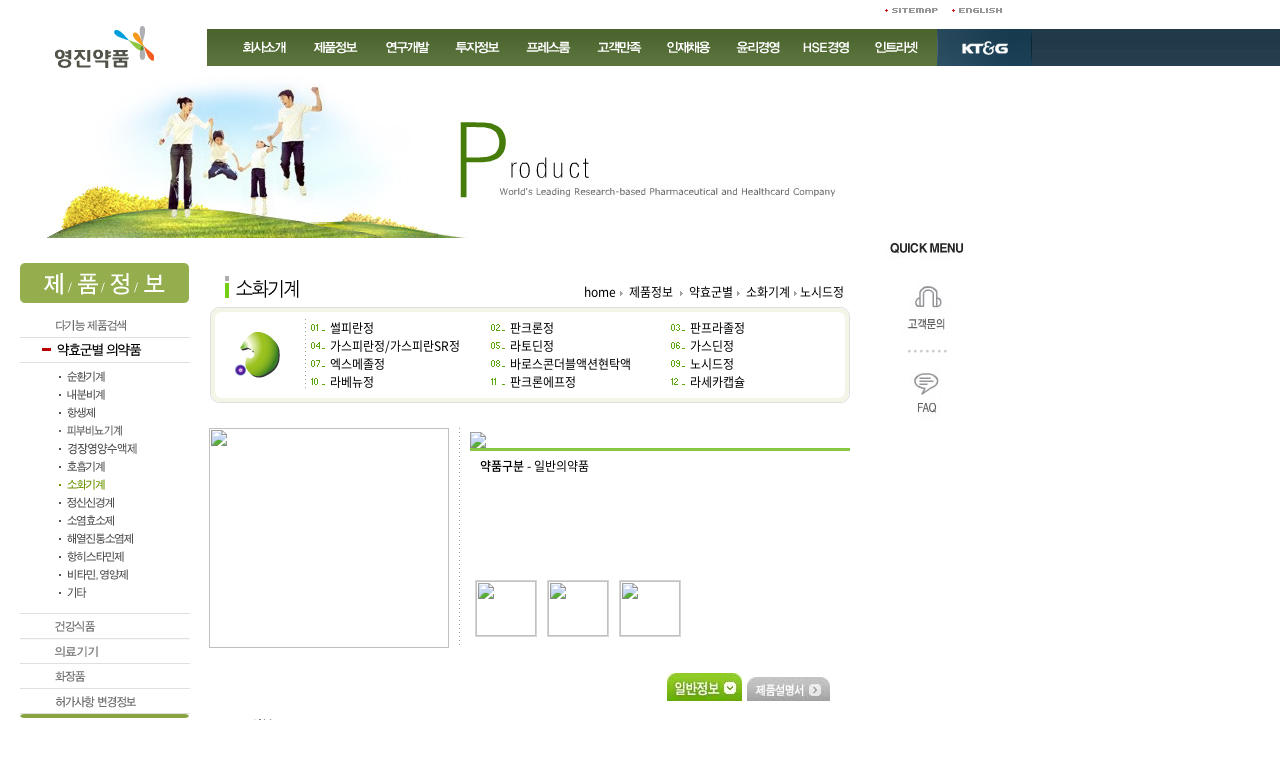

--- FILE ---
content_type: text/html
request_url: https://www.yungjin.co.kr/product/product.asp?posit=group&GS=G&pno=GG010&chk_cnt=Y
body_size: 40674
content:

<html>
<head>
<title>
영진약품주식회사
</title>
<meta http-equiv="Content-Type" content="text/html; charset=euc-kr">
<link href="/css/style.css" rel="stylesheet" type="text/css">
<script language="JavaScript" src="/inc/common_script.js"></script>
</head>
<body leftmargin="0" topmargin="0" marginwidth="0" marginheight="0" onLoad="MM_preloadImages('/product/images/leftmenu_search_on.gif','images/button_general_over.jpg','images/button_detail_over.jpg','images/button_description_over.jpg','images/button_paper_over.jpg','images/button_sickness_over.jpg','images/button_pharmacy_over.jpg')">
	
<div id="Layer1" style="position:absolute; left:885px; top:219px; z-index:1">
  <div class="quick_menu">
    <p class="title">QUICK MENU</p>
    <ul class="list">
      <li>
        <a href="/customer/customer.asp" class="customer">고객문의</a>
      </li>
      <li>
        <a href="/customer/faq.asp" class="faq">FAQ</a>
      </li>
    </ul>
  </div>
<!-- <script language="javascript">FlashEmbed('quick_sub','/images/swf/sub_quick.swf',80,350,'')</script> -->
<!--table width="63" border="0" cellpadding="0" cellspacing="0">
  <tr>
    <td><img src="/images/quick_title.gif"></td>
  </tr>
  <tr>
    <td height="240">
	
	  <table width="63" border="0" cellpadding="0" cellspacing="0" align="center">
	    <tr>
		  <td width="1" bgcolor="#DEDEDE"></td>
		  <td align="center">
      <script language="javascript">FlashEmbed('quick_sub','/images/swf/quick_sub.swf',58,240,'')</script></td>
		  <td width="1" bgcolor="#DEDEDE"></td>
		</tr>
	  </table>
	  
	</td>
  </tr>
  <tr>
    <td><img src="/images/quick_bottom.gif"></td>
  </tr>
</table-->
</div>








<table width="100%" height="100%" border="0" cellpadding="0" cellspacing="0">
<tr>
	<td colspan="3"><script src="/inc/menu.js" type="text/javascript"></script>

<div class="header_wrap">
  <div class="section_visual">
		<div class="img">
			<img src="/images/mod/section_visual_product.jpg" alt="">
		</div>
	</div>
  <!-- <div class="flash_area">
    <object type="application/x-shockwave-flash" data="/images/swf/top_product.swf" width="1000" height="239">
    <param name="movie" value="/images/swf/top_product.swf" />
    <param name='wmode' value='transparent' />
    <param name='allowScriptAccess' value='always' />
    </object>
  </div> -->
   <script language="JavaScript" type="text/JavaScript">
<!--
function MM_reloadPage(init) {  //reloads the window if Nav4 resized
  if (init==true) with (navigator) {if ((appName=="Netscape")&&(parseInt(appVersion)==4)) {
    document.MM_pgW=innerWidth; document.MM_pgH=innerHeight; onresize=MM_reloadPage; }}
  else if (innerWidth!=document.MM_pgW || innerHeight!=document.MM_pgH) location.reload();
}
MM_reloadPage(true);

function newwin(theURL,winWid,winHei) { 
window.open(theURL,'','toolbar=no,location=no,status=no,menubar=no,scrollbars=no,resizable=no,width='+winWid+',height='+winHei);
}


//-->
</script>

<!--[if IE 6]>
	<script type="text/javascript" src="/inc/DD_belatedPNG.js"></script>
	
	<script>
	  /* EXAMPLE */
	  DD_belatedPNG.fix('.png_bg');
	  
	  /* string argument can be any CSS selector */
	  /* .png_bg example is unnecessary */
	  /* change it to what suits you! */

	   
	</script>
	<![endif]-->

	<div id="header" class="header">
	<h1><a href="/index.asp"><img src="/images/mod/logo.png" border="0"  width="113" height="42" /></a></h1>
	<div id="topmenu" style="position:absolute; left:875px; top:1px; width:137px; height:18px; z-index:13">
	<table width="127" border="0" cellpadding="0" cellspacing="0" align="right">
		  <tr>
		  <td width="67"><a href="/sitemap/sitemap.asp"><img src="/images/topmenu_sitemap.gif" border="0"></a></td>
		  <td width="50"><a href="http://eng.yungjin.co.kr"><img src="/images/topmenu_english.gif" border="0"></a></td>
		  <td width="10"></td>
		</tr>
	</table>
	</div>
    
	<!-- 주메뉴 -->
 	<div id="gnb">
		<ul id="gnavigation">
			<li class="menu1" id="menu_1"><a href="/company/yungjin.asp" onfocus="displaySub(1)" onmouseover="displaySub(1)">회사소개</a>
				<ul class="depth2" id="subnav_list1">
					<li class="menu1_1"><a href="/company/yungjin.asp"  onmouseover="javascript:imageOver(this)" onmouseout="imageOut(this)" >영진약품</a></li>
					<li class="menu1_2"><a href="/company/ceo.asp"  onmouseover="javascript:imageOver(this)" onmouseout="imageOut(this)" >CEO인사말</a></li>
					<li class="menu1_3"><a href="/company/value.asp "  onmouseover="javascript:imageOver(this)" onmouseout="imageOut(this)" >가치체계</a></li>
					<li class="menu1_4"><a href="/company/logo.asp"  onmouseover="javascript:imageOver(this)" onmouseout="imageOut(this)" >영진로고 및 사가</a></li>
					<li class="menu1_5"><a href="/company/history.asp"  onmouseover="javascript:imageOver(this)" onmouseout="imageOut(this)" >영진 육심년사</a></li>
					<li class="menu1_6"><a href="/company/branch.asp"  onmouseover="javascript:imageOver(this)" onmouseout="imageOut(this)" >지점 안내</a></li>
				</ul>
			</li>
			<li class="menu2" id="menu_2"><a href="/product/search.asp" onfocus="displaySub(2)" onmouseover="displaySub(2)">제품정보</a>
			<ul class="depth2" id="subnav_list2">
					<li class="menu2_1"><a href="/product/search.asp"  onmouseover="javascript:imageOver(this)" onmouseout="imageOut(this)" >다기능 제품 검색</a></li>
					<li class="menu2_2"><a href="/product/product.asp?posit=group"  onmouseover="javascript:imageOver(this)" onmouseout="imageOut(this)" >약효군별 의약품</a></li>
					<!-- <li class="menu2_3"><a href="/product/product.asp?posit=drink"  onmouseover="javascript:imageOver(this)" onmouseout="imageOut(this)" >드링크</a></li> -->
					<li class="menu2_4"><a href="/product/product.asp?posit=health"  onmouseover="javascript:imageOver(this)" onmouseout="imageOut(this)" >건강식품</a></li>
					<li class="menu2_5"><a href="/product/product.asp?posit=cosmet"  onmouseover="javascript:imageOver(this)" onmouseout="imageOut(this)" >확장품</a></li>
					<li class="menu2_6"><a href="/product/product.asp?posit=shiseido"  onmouseover="javascript:imageOver(this)" onmouseout="imageOut(this)" >시세이도 2e</a></li>
					<li class="menu2_7"><a href="/product/sickness_list.asp?posit=sickness"  onmouseover="javascript:imageOver(this)" onmouseout="imageOut(this)" >질병정보</a></li>
					<!--li class="menu2_8"><a href="/product/pharm.asp"  onmouseover="javascript:imageOver(this)" onmouseout="imageOut(this)" >약국 및 도매정보</a></li-->
					<li class="menu2_9"><a href="/product/home.asp"  onmouseover="javascript:imageOver(this)" onmouseout="imageOut(this)" >영진 가정 상비약</a></li>
					<li class="menu2_10"><a href="/product/permission_list.asp?posit=permit "  onmouseover="javascript:imageOver(this)" onmouseout="imageOut(this)" >허가사항변경정보</a></li>
				</ul>
			</li>
			<li class="menu3" id="menu_3"><a href="/rnd/rnd.asp" onfocus="displaySub(3)" onmouseover="displaySub(3)">연구개발</a>
				<ul class="depth2" id="subnav_list3">
					<li class="menu3_1"><a href="/rnd/rnd.asp"  onmouseover="javascript:imageOver(this)" onmouseout="imageOut(this)" >연구분야</a></li>
					<li class="menu3_2"><a href="/rnd/process.asp"  onmouseover="javascript:imageOver(this)" onmouseout="imageOut(this)" >연구개발 진행사항</a></li>
				</ul>
			</li>
			<li class="menu4" id="menu_4"><a href="/financial/financial_kifrs_b.asp" onfocus="displaySub(4)" onmouseover="displaySub(4)">투자정보</a>
				<ul class="depth2" id="subnav_list4">
					<li class="menu4_1"><a href="/financial/financial_kifrs.asp"  onmouseover="javascript:imageOver(this)" onmouseout="imageOut(this)" >재무제표(KIFRS)</a></li>
					<li class="menu4_2"><a href="/financial/financial.asp"  onmouseover="javascript:imageOver(this)" onmouseout="imageOut(this)" >재무제표</a></li>
					<li class="menu4_3"><a href="/financial/notify/notify_list.asp"  onmouseover="javascript:imageOver(this)" onmouseout="imageOut(this)" >공시자료</a></li>
				</ul>
			</li>
			<li class="menu5" id="menu_5"><a href="/press/news/news_list.asp " onfocus="displaySub(5)" onmouseover="displaySub(5)">프레스룸</a>
				<ul class="depth2" id="subnav_list5">
					<li class="menu5_1"><a href="/press/news/news_list.asp"  onmouseover="javascript:imageOver(this)" onmouseout="imageOut(this)" >영진뉴스</a></li>
					<li class="menu5_2"><a href="/press/event/event_list.asp"  onmouseover="javascript:imageOver(this)" onmouseout="imageOut(this)" >행사안내</a></li>
					<li class="menu5_3"><a href="/press/ad/ad_list.asp"  onmouseover="javascript:imageOver(this)" onmouseout="imageOut(this)" >언론자료실</a></li>
				</ul>
			</li>
			<li class="menu6" id="menu_6"><a href="/customer/customer.asp" onfocus="displaySub(6)" onmouseover="displaySub(6)">고객만족</a>
				<ul class="depth2" id="subnav_list6">
					<li class="menu6_1"><a href="/customer/customer.asp"  onmouseover="javascript:imageOver(this)" onmouseout="imageOut(this)" >고객문의</a></li>
					<li class="menu6_2"><a href="/customer/buy.asp"  onmouseover="javascript:imageOver(this)" onmouseout="imageOut(this)" >구매문의</a></li>
					<li class="menu6_3"><a href="/customer/faq.asp"  onmouseover="javascript:imageOver(this)" onmouseout="imageOut(this)" >FAQ</a></li>
				</ul>
			</li>
			<li class="menu7" id="menu_7"><a href="https://yungjin.recruiter.co.kr/appsite/company/index" target="_blank" title="새창" onfocus="displaySub(7)" onmouseover="displaySub(7)">인재채용</a>
			<!--<li class="menu7" id="menu_7"><a href="/recruit/people.asp" onfocus="displaySub(7)" onmouseover="displaySub(7)">인재채용</a>
				<ul class="depth2" id="subnav_list7">
					<li class="menu7_1"><a href="/recruit/people.asp"  onmouseover="javascript:imageOver(this)" onmouseout="imageOut(this)" >인사교육제도</a></li>
					<li class="menu7_2"><a href="/recruit/welfare.asp"  onmouseover="javascript:imageOver(this)" onmouseout="imageOut(this)" >복리후생</a></li>
					<li class="menu7_3"><a href="/recruit/recruit.asp"  onmouseover="javascript:imageOver(this)" onmouseout="imageOut(this)" >채용안내</a></li>
					<li class="menu7_4"><a href="/recruit/recruit02.asp"  onmouseover="javascript:imageOver(this)" onmouseout="imageOut(this)" >상시채용</a></li>
					<li class="menu7_5"><a href="/recruit/announce/announce_list.asp"  onmouseover="javascript:imageOver(this)" onmouseout="imageOut(this)" >채용공고</a></li>
					<li class="menu7_6"><a href="/recruit/inquiry/inquiry_list.asp"  onmouseover="javascript:imageOver(this)" onmouseout="imageOut(this)" >채용관련 문의</a></li>
				</ul>
			</li>-->
			<li class="menu11" id="menu_11"><a href="/cp/cp.asp" onfocus="displaySub(11)" onmouseover="displaySub(11)">윤리경영</a>
				<ul class="depth2" id="subnav_list11">
					<li class="menu11_1"><a href="/cp/cp.asp"  onmouseover="javascript:imageOver(this)" onmouseout="imageOut(this)" >CP개요</a></li>
					<li class="menu11_2"><a href="/cp/purpose.asp"  onmouseover="javascript:imageOver(this)" onmouseout="imageOut(this)" >CP목표/기대효과</a></li>
					<li class="menu11_3"><a href="/cp/ceo.asp"  onmouseover="javascript:imageOver(this)" onmouseout="imageOut(this)" >CEO 의지선언</a></li>
					<li class="menu11_4"><a href="/cp/stat.asp"  onmouseover="javascript:imageOver(this)" onmouseout="imageOut(this)" >CP 주요 운영현황</a></li>
					<li class="menu11_5"><a href="/cp/hotline.asp"  onmouseover="javascript:imageOver(this)" onmouseout="imageOut(this)" >청렴핫라인</a></li>
				</ul>
			</li>
			<li class="menu12" id="menu_12"><a href="/hse/overview.asp" onfocus="displaySub(12)" onmouseover="displaySub(12)">HSE</a></li>
			<li class="menu8" id="menu_8"><a href="/intranet/index.asp" onfocus="displaySub(8)" onmouseover="displaySub(8)">인트라넷</a></li>
			<!--<li class="menu9" id="menu_9"><a href="http://www.yjeshop.co.kr/index.asp" onfocus="displaySub(9)" onmouseover="displaySub(9)">쇼핑몰</a></li>-->
			<li class="menu10" id="menu_10"><a href="http://www.ktng.com/" onfocus="displaySub(10)" onmouseover="displaySub(10)">KT&amp;G</a></li>
			<!--li class="menu11" id="menu_11"><a href="http://xes.yungjin.co.kr" onfocus="displaySub(11)" onmouseover="displaySub(11)" target="_blank">남자의 드링크 XES</a></li-->
		</ul>
	</div>
	<script type="text/javascript">
	//<![CDATA[
	
	//]]>
	</script>
	
    <!-- 주메뉴 -->
    
  </div>

  <script type="text/javascript">
    //<![CDATA[
      var menuCnt = 10;
    var menuImgFolder = "/images/menu/navi02/";
    initGNavigation();initLocation('02');
    //]]>
  </script></td>
</tr>
<tr>
	<td height="100%">
	<!-- Contents 시작 ---------------------->
		<table width="850" height="100%" border="0" cellpadding="0" cellspacing="0">
		<tr>
			<td height="25" colspan="3"></td>
		</tr>
		<tr>
			<td width="20"></td>
			<td width="170" valign="top">
			<!-- LeftMENU 시작 ---------------------->
				<table width="170" border="0" cellpadding="0" cellspacing="0">
				<tr>
					<td valign="top">
					
<table width="170" border="0" cellpadding="0" cellspacing="0">
		    <tr>
  <td><img src="/product/images/lefttitle_product.jpg"></td>
</tr>
<tr>
  <td width="170" valign="top">
  
    <table width="170" border="0" cellpadding="0" cellspacing="0">
	  <tr>
	    <td height="10"></td>
	  </tr>

	  <tr>
	    <td><a href="/product/search.asp" onMouseOut="MM_swapImgRestore()" onMouseOver="MM_swapImage('leftmenu01','','/product/images/leftmenu_search_on.gif',1)"><img src="/product/images/leftmenu_search.gif" name="leftmenu01" border="0"></a></td>
	  </tr>

	  <tr>
						    <td height="1" bgcolor="#e0e0e0"></td>
						  </tr>

	  <!--// 약효군별 // -->
	  <tr>
	    <td><a href="/product/product.asp?posit=group" onMouseOut="MM_swapImgRestore()" onMouseOver="MM_swapImage('leftmenu02','','/product/images/leftmenu_group_on.gif',1)"><img src="/product/images/leftmenu_group_on.gif" name="leftmenu02" border="0"></a></td>
	  </tr>
	  <tr>
						    <td height="1" bgcolor="#e0e0e0"></td>
						  </tr>
	  <tr>
	    <td height="6"></td>
	  </tr>
	  <tr>
		    <td><a href="/product/product.asp?posit=group&GS=A" onMouseOut="MM_swapImgRestore()" onMouseOver="MM_swapImage('leftmenu_02_01','','images/leftmenu_group_01_on.gif',1)"><img src="images/leftmenu_group_01.gif" name="leftmenu_02_01" border="0"></a></td>
		  </tr>
		  <tr>
		    <td height="4"></td>
		  </tr>
		  
		  
		  <tr>
		    <td><a href="/product/product.asp?posit=group&GS=S" onMouseOut="MM_swapImgRestore()" onMouseOver="MM_swapImage('leftmenu_02_19','','images/leftmenu_group_19_on.gif',1)"><img src="images/leftmenu_group_19.gif" name="leftmenu_02_19" border="0"></a></td>
		  </tr>
		  <tr>
		    <td height="4"></td>
		  </tr>
		  
		  <tr>
		    <td><a href="/product/product.asp?posit=group&GS=B" onMouseOut="MM_swapImgRestore()" onMouseOver="MM_swapImage('leftmenu_02_02','','images/leftmenu_group_02_on.gif',1)"><img src="images/leftmenu_group_02.gif" name="leftmenu_02_02" border="0"></a></td>
		  </tr>
		  <tr>
		    <td height="4"></td>
		  </tr>
		  <tr>
		    <td><a href="/product/product.asp?posit=group&GS=C" onMouseOut="MM_swapImgRestore()" onMouseOver="MM_swapImage('leftmenu_02_03','','images/leftmenu_group_03_on.gif',1)"><img src="images/leftmenu_group_03.gif" name="leftmenu_02_03" border="0"></a></td>
		  </tr>
		  <tr>
		    <td height="4"></td>
		  </tr>
		  <tr>
		    <td><a href="/product/product.asp?posit=group&GS=D" onMouseOut="MM_swapImgRestore()" onMouseOver="MM_swapImage('leftmenu_02_04','','images/leftmenu_group_04_on.gif',1)"><img src="images/leftmenu_group_04.gif" name="leftmenu_02_04" border="0"></a></td>
		  </tr>
		  <tr>
		    <td height="4"></td>
		  </tr>
		  <!--tr>
		    <td><a href="/product/product.asp?posit=group&GS=E" onMouseOut="MM_swapImgRestore()" onMouseOver="MM_swapImage('leftmenu_02_05','','images/leftmenu_group_05_on.gif',1)"><img src="images/leftmenu_group_05.gif" name="leftmenu_02_05" border="0"></a></td>
		  </tr>
		  <tr>
		    <td height="4"></td>
		  </tr-->
		  <tr>
		    <td><a href="/product/product.asp?posit=group&GS=F" onMouseOut="MM_swapImgRestore()" onMouseOver="MM_swapImage('leftmenu_02_06','','images/leftmenu_group_06_on.gif',1)"><img src="images/leftmenu_group_06.gif" name="leftmenu_02_06" border="0"></a></td>
		  </tr>
		  <tr>
		    <td height="4"></td>
		  </tr>
		  <tr>
		    <td><a href="/product/product.asp?posit=group&GS=G" onMouseOut="MM_swapImgRestore()" onMouseOver="MM_swapImage('leftmenu_02_07','','images/leftmenu_group_07_on.gif',1)"><img src="images/leftmenu_group_07_on.gif" name="leftmenu_02_07" border="0"></a></td>
		  </tr>
		  <tr>
		    <td height="4"></td>
		  </tr>
		  <tr>
		    <td><a href="/product/product.asp?posit=group&GS=H" onMouseOut="MM_swapImgRestore()" onMouseOver="MM_swapImage('leftmenu_02_08','','images/leftmenu_group_08_on.gif',1)"><img src="images/leftmenu_group_08.gif" name="leftmenu_02_08" border="0"></a></td>
		  </tr>
		  <tr>
		    <td height="4"></td>
		  </tr>
		  <tr>
		    <td><a href="/product/product.asp?posit=group&GS=I" onMouseOut="MM_swapImgRestore()" onMouseOver="MM_swapImage('leftmenu_02_09','','images/leftmenu_group_09_on.gif',1)"><img src="images/leftmenu_group_09.gif" name="leftmenu_02_09" border="0"></a></td>
		  </tr>
		  <tr>
		    <td height="4"></td>
		  </tr>
		  <tr>
		    <td><a href="/product/product.asp?posit=group&GS=J" onMouseOut="MM_swapImgRestore()" onMouseOver="MM_swapImage('leftmenu_02_10','','images/leftmenu_group_10_on.gif',1)" onclick="product_pop()" ><img src="images/leftmenu_group_10.gif" name="leftmenu_02_10" border="0"></a></td>
		  </tr>
		  <tr>
		    <td height="4"></td>
		  </tr>
		  <tr>
		    <td><a href="/product/product.asp?posit=group&GS=K" onMouseOut="MM_swapImgRestore()" onMouseOver="MM_swapImage('leftmenu_02_11','','images/leftmenu_group_11_on.gif',1)"><img src="images/leftmenu_group_11.gif" name="leftmenu_02_11" border="0"></a></td>
		  </tr>
		  <tr>
		    <td height="4"></td>
		  </tr>
		  <!--
		  <tr>
		    <td><a href="/product/product.asp?posit=group&GS=L" onMouseOut="MM_swapImgRestore()" onMouseOver="MM_swapImage('leftmenu_02_12','','images/leftmenu_group_12_on.gif',1)"><img src="images/leftmenu_group_12.gif" name="leftmenu_02_12" border="0"></a></td>
		  </tr>
		  <tr>
		    <td height="4"></td>
		  </tr>
		  <tr>
		    <td><a href="/product/product.asp?posit=group&GS=U" onMouseOut="MM_swapImgRestore()" onMouseOver="MM_swapImage('leftmenu_02_21','','images/leftmenu_group_21_on.gif',1)"><img src="images/leftmenu_group_21.gif" name="leftmenu_02_21" border="0"></a></td>
		  </tr>
		  <tr>
		    <td height="4"></td>
		  </tr>
		  <tr>
		    <td><a href="/product/product.asp?posit=group&GS=M" onMouseOut="MM_swapImgRestore()" onMouseOver="MM_swapImage('leftmenu_02_13','','images/leftmenu_group_13_on.gif',1)"><img src="images/leftmenu_group_13.gif" name="leftmenu_02_13" border="0"></a></td>
		  </tr>
		  <tr>
		    <td height="4"></td>
		  </tr>
		  
		  <tr>
		    <td><a href="/product/product.asp?posit=group&GS=T" onMouseOut="MM_swapImgRestore()" onMouseOver="MM_swapImage('leftmenu_02_20','','images/leftmenu_group_20_on.gif',1)"><img src="images/leftmenu_group_20.gif" name="leftmenu_02_20" border="0"></a></td>
		  </tr>
		  <tr>
		    <td height="4"></td>
		  </tr>
		  
		  <tr>
		    <td><a href="/product/product.asp?posit=group&GS=N" onMouseOut="MM_swapImgRestore()" onMouseOver="MM_swapImage('leftmenu_02_14','','images/leftmenu_group_14_on.gif',1)"><img src="images/leftmenu_group_14.gif" name="leftmenu_02_14" border="0"></a></td>
		  </tr>
		  <tr>
		    <td height="4"></td>
		  </tr>
		  -->
		  <tr>
		    <td><a href="/product/product.asp?posit=group&GS=P" onMouseOut="MM_swapImgRestore()" onMouseOver="MM_swapImage('leftmenu_02_16','','images/leftmenu_group_16_on.gif',1)"><img src="images/leftmenu_group_16.gif" name="leftmenu_02_16" border="0"></a></td>
		  </tr>
		  <tr>
		    <td height="4"></td>
		  </tr>
		  <!--tr>
		    <td><a href="/product/product.asp?posit=group&GS=Q" onMouseOut="MM_swapImgRestore()" onMouseOver="MM_swapImage('leftmenu_02_17','','images/leftmenu_group_17_on.gif',1)"><img src="images/leftmenu_group_17.gif" name="leftmenu_02_17" border="0"></a></td>
		  </tr>
		  <tr>
		    <td height="4"></td>
		  </tr>
		  <tr>
		    <td><a href="/product/product.asp?posit=group&GS=R" onMouseOut="MM_swapImgRestore()" onMouseOver="MM_swapImage('leftmenu_02_18','','images/leftmenu_group_18_on.gif',1)"><img src="images/leftmenu_group_18.gif" name="leftmenu_02_18" border="0"></a></td>
		  </tr-->
		  <tr>
		    <td><a href="/product/product.asp?posit=group&GS=Z" onMouseOut="MM_swapImgRestore()" onMouseOver="MM_swapImage('leftmenu_02_22','','images/leftmenu_group_22_on.gif',1)"><img src="images/leftmenu_group_22.gif" name="leftmenu_02_22" border="0"></a></td>
		  </tr>
		  <tr>
		    <td height="4"></td>
		  </tr>
	  <tr>
	    <td height="10"></td>
	  </tr>

	  <!--tr>
						    <td height="1" bgcolor="#e0e0e0"></td>
						  </tr-->

	  <!--// 드링크 // 
	  <tr>
	    <td><a href="/product/product.asp?posit=drink" onMouseOut="MM_swapImgRestore()" onMouseOver="MM_swapImage('leftmenu03','','/product/images/leftmenu_drink_on.gif',1)"><img src="/product/images/leftmenu_drink.gif" name="leftmenu03" border="0"></a></td>
	  </tr>
	  -->

						<tr>
						    <td height="1" bgcolor="#e0e0e0"></td>
						  </tr>

	  <!--// 건강식품 // -->
	  <tr>
	    <td><a href="/product/product.asp?posit=health" onMouseOut="MM_swapImgRestore()" onMouseOver="MM_swapImage('leftmenu04','','/product/images/leftmenu_health_on.gif',1)"><img src="/product/images/leftmenu_health.gif" name="leftmenu04" border="0"></a></td>
	  </tr>

<tr>
	<td height="1" bgcolor="#e0e0e0"></td>
</tr>
<!---- add  2022.11.03 start ---------->

<!--// 의료기기 // -->
<tr>
<td><a href="/product/product.asp?posit=device" onMouseOut="MM_swapImgRestore()" onMouseOver="MM_swapImage('leftmenu11','','/product/images/leftmenu_device_on.gif',1)"><img src="/product/images/leftmenu_device.gif" name="leftmenu11" border="0"></a></td>
</tr>

<tr>
	<td height="1" bgcolor="#e0e0e0"></td>
</tr>
<!----- 2022.11.03 end  ---------->

	  <!--// 화장품 // -->
	  <tr>
	    <td><a href="/product/product.asp?posit=cosmet" onMouseOut="MM_swapImgRestore()" onMouseOver="MM_swapImage('leftmenu08','','/product/images/leftmenu_cos_on.gif',1)"><img src="/product/images/leftmenu_cos.gif" name="leftmenu08" border="0"></a></td>
	  </tr>

<tr>
	<td height="1" bgcolor="#e0e0e0"></td>
</tr>

<!---- add  2008.11.07 start ---------->

	  <!--// 시세이도 // -->
	  <!--<tr>
	    <td><a href="/product/product.asp?posit=shiseido" onMouseOut="MM_swapImgRestore()" onMouseOver="MM_swapImage('leftmenu09','','/product/images/leftmenu_shiseido_on.gif',1)"><img src="/product/images/leftmenu_shiseido.gif" name="leftmenu09" border="0"></a></td>
	  </tr>-->

	   <!--<tr>
						    <td height="1" bgcolor="#e0e0e0"></td>
						  </tr>-->

 <!----- 2008.11.07 end  ---------->


	  <!--// 질병정보 // -->
	  <!--<tr>
	    <td><a href="/product/sickness_list.asp?posit=sickness" onMouseOut="MM_swapImgRestore()" onMouseOver="MM_swapImage('leftmenu05','','/product/images/leftmenu_sickness_on.gif',1)"><img src="/product/images/leftmenu_sickness.gif" name="leftmenu05" border="0"></a></td>
	  </tr>-->

	   <!--<tr>
						    <td height="1" bgcolor="#e0e0e0"></td>
						  </tr>-->
	  <!--// 약국 및 도매점 // -->
	  <!--tr>
	    <td><a href="/product/pharm.asp" onMouseOut="MM_swapImgRestore()" onMouseOver="MM_swapImage('leftmenu06','','/product/images/leftmenu_pharmacy_on.gif',1)"><img src="/product/images/leftmenu_pharmacy.gif" name="leftmenu06" border="0"></a></td>
	  </tr>
	  <tr>
						    <td height="1" bgcolor="#e0e0e0"></td>
						  </tr-->
	  <!--// 영진 가정상비약 // -->
	  <!--<tr>
	    <td><a href="/product/home.asp" onMouseOut="MM_swapImgRestore()" onMouseOver="MM_swapImage('leftmenu07','','/product/images/leftmenu_home_on.gif',1)"><img src="/product/images/leftmenu_home.gif" name="leftmenu07" border="0"></a></td>
	  </tr> 
    <tr>
		<td height="1" bgcolor="#e0e0e0"></td>
	</tr>-->

	
	
		  <!--// 허가사항 // -->
		  <tr>
			<td><a href="/product/permission_list.asp?posit=permit" onMouseOut="MM_swapImgRestore()" onMouseOver="MM_swapImage('leftmenu10','','/product/images/leftmenu_permission_on.gif',1)"><img src="/product/images/leftmenu_permission.gif" name="leftmenu10" border="0"></a></td>
		  </tr> 
		
	
	  <!-- <tr>
	    <td height="6"></td>
	  </tr>
	  <tr>
		  <td height="1" bgcolor="#e0e0e0"></td>
	  </tr>

	  <tr>
	  <td><a href="http://eng.yungjin.co.kr/"><img src="/product/images/leftmenu_medi.gif" border="0"></a></td>
	  </tr> -->
	  <tr>
		  <td height="1" bgcolor="#e0e0e0"></td>
	  </tr>
	</table>
  
    </td>
  </tr>
  <tr>
    <td><img src="images/leftmenu_bottom_product.gif"></td>
  </tr>
  <!-- <tr>
	<td height="20"></td>
  </tr>
  <tr>
    <td><a href="/product/medi.asp" target="_blank"><img src="/product/images/medi.jpg" border="0"></a></td>
  </tr> -->
</table>
<script>
		function product_pop(){
					var popX = (document.body.offsetWidth / 2) - (620 / 2);
					var popY = (window.screen.height / 2) - (200 / 2);
					MM_openBrWindow('/product/popup_product_01.asp','','width=620,height=200,left='+popX+',top='+popY);
					
				}
</script>
					</td>
				</tr>
				<tr>
					<td valign="top">
					<table width="170" border="0" cellpadding="0" cellspacing="0">
	<tr>
		<td height="20"></td>
	</tr>
	<tr>
		<td><a href="/product/medi.asp" target="_blank"><img src="/product/images/medi.jpg" border="0" style="min-width: 100%"></a></td>
	</tr>
	<tr>
		<td height="15"></td>
	</tr>
	<tr>
		<td><img src="/images/left_title_search.gif" border="0"></td>
	</tr>
	<tr>
		<td>
			<table width="148" border="0" cellpadding="0" cellspacing="0" align="center">
				<form name="quick_search" method="POST" onSubmit="return Quick_search(this)" action="/product/search_result.asp">
					<input type="hidden" name="mode" value="quick">
					<tr>
						<td><input name="search_string" type="text" size="18" class="form_search"></td>
						<td width="22" align="right"><input type="image" src="/images/button_search_go.gif" border="0"></td>
					</tr>
				</form>
			</table>
	</td>
	</tr>
	<tr>
		<td height="15"></td>
	</tr>
	<tr>
		<td><a href="/product/new.asp"><img src="/images/left_new.gif" border="0"></a></td>
	</tr>
	<tr>
		<td><a href="/product/best.asp"><img src="/images/left_best.gif" border="0"></a></td>
	</tr>    
	<tr>
		<td>&nbsp;</td>
	</tr>
	<tr>
		<td><a href="/financial/p_20090831.asp" target="_blank"><img src="/images/gongsi.gif" border="0"></a></td>
	</tr>
	<!--tr>
	<td style="padding-top:10px;"><a href="http://asp.4nb.co.kr/yungjin" target="_blank"><img src="/images/banner_video.gif" border="0"></a></td>
	</tr-->
	<tr>
		<td style="padding-top:10px;"><a href="http://find.krx.co.kr" target="_blank"><img src="/images/KRX1.gif" border="0"></a></td>
	</tr>
</table>

					</td>
				</tr>
				</table>
			<!-- LeftMENU 끝 ---------------------->
			</td>
			<td width="660" valign="top">
			<!-- Center 시작 ---------------------->
			

		    <table width="660" border="0" cellpadding="0" cellspacing="0">
		    <tr>
			<td>
				<table width="640" border="0" cellpadding="0" cellspacing="0" align="right">
				<tr>
					<td width="220">
					<img src='images/title_group_g.gif'>
					</td>
					
					<td align="right" valign="bottom" class="history">
						<a href="/index.asp">home</a><img src="/images/bullet_history.gif">
						<a href="search.asp">제품정보</a> <img src="/images/bullet_history.gif">
						<a href="product.asp?posit=group">약효군별</a><img src="/images/bullet_history.gif">
						소화기계<img src="/images/bullet_history.gif">노시드정 &nbsp;
					</td>
				</tr>
				</table>
			</td>
		    </tr>
		    <tr>
			<td height="6"></td>
		    </tr>
		    <tr>
			<td>
			<!-- 4depth 메뉴 시작 ----------------------------------------------------->
				<table width="640" border="0" cellpadding="0" cellspacing="0" align="right">
				<tr>
					<td><img src="images/menubox_top.gif"></td>
				</tr>
				<tr>
					<td background="images/menubox_back.gif">
						<table width="640" border="0" cellpadding="0" cellspacing="0" align="center">
						<tr>
							<td width="95" align="center">
								<img src='images/icon_g.jpg'>
							</td>
							<td width="1" background="images/pline_v.gif"></td>
							<td>
							
								<table width="540" border="0" cellpadding="0" cellspacing="0" align="right">
								<tr>
								  <td width="180"><img src='/product/images/menu_01.gif' border=0 > <a href='/product/product.asp?posit=group&GS=G&pno=GG001&chk_cnt=Y'>썰피란정 </a></td>
								  <td width="180"><img src='/product/images/menu_02.gif' border=0 > <a href='/product/product.asp?posit=group&GS=G&pno=GG003&chk_cnt=Y'>판크론<sup></sup>정 </a></td>
								  <td><img src='/product/images/menu_03.gif' border=0 > <a href='/product/product.asp?posit=group&GS=G&pno=GG004&chk_cnt=Y'>판프라졸<sup></sup>정</a></td>
								</tr>
								<tr>
								  <td><img src='/product/images/menu_04.gif' border=0 > <a href='/product/product.asp?posit=group&GS=G&pno=GG005&chk_cnt=Y'>가스피란정/가스피란SR정</a></td>
								  <td><img src='/product/images/menu_05.gif' border=0 > <a href='/product/product.asp?posit=group&GS=G&pno=GG006&chk_cnt=Y'>라토딘정</a></td>
								  <td><img src='/product/images/menu_06.gif' border=0 > <a href='/product/product.asp?posit=group&GS=G&pno=GG007&chk_cnt=Y'>가스딘정</a></td>
								</tr>
								<tr>
								  <td><img src='/product/images/menu_07.gif' border=0 > <a href='/product/product.asp?posit=group&GS=G&pno=GG008&chk_cnt=Y'>엑스메졸정</a></td>
								  <td><img src='/product/images/menu_08.gif' border=0 > <a href='/product/product.asp?posit=group&GS=G&pno=GG009&chk_cnt=Y'>바로스콘더블액션현탁액</a></td>
								  <td><img src='/product/images/menu_09.gif' border=0 > <a href='/product/product.asp?posit=group&GS=G&pno=GG010&chk_cnt=Y'>노시드정</a></td>
								</tr>
								<tr>
								  <td><img src='/product/images/menu_10.gif' border=0> <a href='/product/product.asp?posit=group&GS=G&pno=GG011&chk_cnt=Y'>라베뉴정</a></td>
								  <td><img src='/product/images/menu_11.gif' border=0> <a href='/product/product.asp?posit=group&GS=G&pno=GG012&chk_cnt=Y'>판크론에프정</a></td>
								  <td><img src='/product/images/menu_12.gif' border=0> <a href='/product/product.asp?posit=group&GS=G&pno=GG013&chk_cnt=Y'>라세카캡슐</a></td>
								</tr>
								<tr>
								  <td></td>
								  <td></td>
								  <td></td>
								</tr>
								<tr>
								  <td></td>
								  <td></td>
								  <td></td>
								</tr>
								<tr>
								  <td></td>
								  <td></td>
								  <td></td>
								</tr>
								<tr>
								  <td></td>
								  <td></td>
								  <td></td>
								</tr>
								<tr>
								  <td></td>
								  <td></td>
								  <td></td>
								</tr>
								<tr>
								  <td></td>
								  <td></td>
								  <td></td>
								</tr>
								<tr>
								  <td></td>
								  <td></td>
								  <td></td>
								</tr>
								<tr>
								  <td></td>
								  <td></td>
								  <td></td>
								</tr>
								<tr>
								  <td></td>
								  <td></td>
								  <td></td>
								</tr>
								</table>
							
							</td>
						</tr>
						</table>
					</td>
				</tr>
				<tr>
					<td><img src="images/menubox_bottom.gif"></td>
				</tr>
				</table>
			<!-- 4depth 메뉴 끝 ----------------------------------------------------->
			</td>
		    </tr>
		    <tr>
			<td height="25"></td>
		    </tr>
		    </table>
			<script>
				
			var popX = (document.body.offsetWidth / 2) - (620 / 2);
			var popY = (window.screen.height / 2) - (200 / 2);
			//MM_openBrWindow('/product/popup_product_01.asp','','width=620,height=200,left='+popX+',top='+popY);

				
				function product_pop(){
					var popX = (document.body.offsetWidth / 2) - (620 / 2);
					var popY = (window.screen.height / 2) - (200 / 2);
					MM_openBrWindow('/product/popup_product_01.asp','','width=620,height=200,left='+popX+',top='+popY);
					
				}

					window.onload = function(){
					let query = window.location.search;
					let param = new URLSearchParams(query);
					let posit_param = param.get('posit');
					let pno_param = param.get('pno');
					let gs_param = param.get('GS');
					let chk_param = param.get('chk_cnt');
					
					if(posit_param == 'group' && pno_param=='GJ001' && chk_param =='Y' && gs_param =='J'){//if문 내부 해열진통소염제 하위의 데노간주에 담긴 정보는 db에 있는 정보로 하드코딩한것 
																										//라이브서버에서 쓸땐 데이터 다시 확인하기 test_db와 live_db 
																										//데노간주는 pno = CJ001 테스트서버랑 동일하다. 나머지도 동일함
																										//posit == 'group' ,pno=='GJ001' , chk_param =='Y', gs_param =='J'
						product_pop();
					}
				};
					
			</script>
				<table width="660" border="0" cellpadding="0" cellspacing="0">
				<tr>
					<td>
					<!-- 제품사진 시작 ----------------------------------------------------->
						<table width="641" height="100%" border="0" cellpadding="0" cellspacing="0" align="right">
						<tr>
							<td width="250" valign="top"><img src="/files/product/노시드정_카톤_200_1.jpg" width="240" height="220" name="prod_img"></td>
							<td width="1" background="images/pline_v.gif"></td>
							<td width="390" valign="top">
								<table width="380" height="100%" border="0" cellpadding="0" cellspacing="0" align="right">
								<tr>
									<td height="4"></td>
								</tr>
								<tr>
									<td><img src="/files/product/title_1_2_3.jpg"></td>
								</tr>
								<tr>
									<td height="3" bgcolor='#88C843'></td>
								</tr>
								
								<tr>
									<td height="30" class="pad_l10">
										<b>약품구분</b> - 일반의약품&nbsp;
										
									</td>
								</tr>
								
								<tr height="100%">
									<td valign="top">
										<table width="370" border="0" cellpadding="10" cellspacing="0" align="center">
										<tr>
											<td></td>
										</tr>
										</table>
									</td>
								</tr>
								<tr>
									<td height="70">
										<table border="0" cellpadding="5" cellspacing="0">
										<tr>
											<td width="62">
												<table width="62" border="0" cellpadding="0" cellspacing="1" align="left" bgcolor="#D5D5D5">
												<tr bgcolor="#FFFFFF">
													<td><img src="/files/product/노시드정_카톤_200_1.jpg" width="60" height="55" onMouseOver="MM_swapImage('prod_img','','/files/product/노시드정_카톤_200_1.jpg',1)"></td>
												</tr>
												</table>
											</td>
											<td width=62><table width=62 border=0 cellpadding=0 cellspacing=1 align=left bgcolor=#D5D5D5><tr bgcolor=#FFFFFF><td><img src='/files/product/노시드정_칸톤_800.jpg' width=60 height=55 onMouseOver=MM_swapImage('prod_img','','/files/product/노시드정_칸톤_800.jpg',1)></td></tr></table></td><td width=62><table width=62 border=0 cellpadding=0 cellspacing=1 align=left bgcolor=#D5D5D5><tr bgcolor=#FFFFFF><td><img src='/files/product/노시드정_낱알_800.jpg' width=60 height=55 onMouseOver=MM_swapImage('prod_img','','/files/product/노시드정_낱알_800.jpg',1)></td></tr></table></td>
										</tr>
										</table>
									</td>
								</tr>
								<tr>
									<td height="4"></td>
								</tr>
								</table>
							</td>
						</tr>
						</table>
					<!-- 제품사진 끝 ----------------------------------------------------->
					</td>
				</tr>
				<tr>
					<td height="25"></td>
				</tr>
				<tr>
					<td align="right">
					<!-- 버튼 시작 ------------------------------------------------------------->
						<table border="0" cellpadding="0" cellspacing="0">
						<tr>
							<td width="15"></td>
						
							<td width="80" align="left" valign="bottom"><img src="images/button_general_on.jpg" name="button_01" border="0"></td>
						
							<td width="88" align="left" valign="bottom"><a href="product.asp?posit=group&GS=G&pno=GG010&prd_tab=manual" onMouseOut="MM_swapImgRestore()" onMouseOver="MM_swapImage('button_03','','images/button_description_over.jpg',1)"><img src="images/button_description.jpg" name="button_03" border="0"></a></td>
						
							<td width="15"></td>
						</tr>
						</table>
					   
					<!-- 버튼 끝 ------------------------------------------------------------->
					</td>
				</tr>
				<tr>
					<td>
						<table width="628" border="0" cellpadding="0" cellspacing="0" align="right">
						<tr>
							<td width="628">
							<!-- 내용 시작 ------------------------------------>
								<table width="628" border="0" cellpadding="15" cellspacing="0" align="center">
								<tr>
									<td>
								<b>1. 성분</b><br>노시드정<br>1정 중<br>[유효성분] 건조수산화알루미늄겔 124.9mg, 옥세타자인 5mg, 탄산마그네슘 83.8mg<br>[첨가제] 로이드성이산화규소,전분글리콜산나트륨,스테아르산마그네슘,미결정셀룰로오스,저치환도히드록시프로필셀룰로오스<br>[첨가제 주의 관련 성분] 유당수화물<br><br><br><b>2. 성상</b><br>흰색의 원형 정제<br><br><b>3. 효능 및 효과</b><br>위산과다, 속쓰림, 위부불쾌감, 위부팽만감, 체함, 구역, 구토, 위통, 신트림<br><br><b>4. 용법 및 용량</b><br>성인 1회 1정씩 1일 3회 복용한다.<br><br><b>5. 포장단위</b><br>노시드정 : 30정/상자(10정/PTP*3)<br><br>
									</td>
  								</tr>
  								</table>
  							<!-- 내용 끝 ------------------------------------>
  							</td>
  						</tr>
  						</table>
  					</td>
  				</tr>
  				<tr>
  					<td height="15"></td>
  				</tr>
  				<tr>
  					<td></td>
  				</tr>
  				</table>
  			<!-- Center 끝 ---------------------->
			</td>
		</tr>
		</table>

		<!-- 팝업 ---------------------->
		<script>
			// var popX = (document.body.offsetWidth / 2) - (620 / 2);
			// var popY = (window.screen.height / 2) - (200 / 2);
			// MM_openBrWindow('/product/popup_product_01.asp','','width=620,height=200,left='+popX+',top='+popY);
		</script>
		<!-- 팝업 ---------------------->

	<!-- Contents 끝 ---------------------->
	</td>
	<td></td>
	<td></td>
</tr>
<tr>
	<td colspan="3" height="100%"></td>
</tr>
<tr>
	<td colspan="3"><!-- <script src="http://code.jquery.com/jquery-1.8.1.min.js"></script> -->
<script language="JavaScript" type="text/javascript">
<!--
	function po01(priv) {
				pop=window.open(priv,"po01","width=600,height=550,top=0,left=0,scrollbars=no")
				pop.focus();
		}
		
	function po02(agr) {
				pop=window.open(agr,"po02","width=600,height=550,top=0,left=300,scrollbars=no")
				pop.focus();
		}	
	function po03(newsletter) {
				pop=window.open(newsletter,"po03","width=360,height=360,top=0,left=0,scrollbars=no")
				pop.focus();
		}	
//-->		
</script>

<script type="text/javascript">
/*
$(document).ready(function(){
	$('#footerMenu').toggle(
		function(){
			$('#footerSub').show();
		},function(){
			$('#footerSub').hide();
		}
	);
});
*/
</script>
<style type="text/css">
	.wrapBtn *{margin:0; padding:0; border:0 none;}
	.wrapBtn{width:997px;}
	.sub li{padding:3px 0 0 10px; border:1px solid #dbdbdb; border-top:none; background-color:#f1f1f1; list-style-type:none;}
	.sub li a{font-size:11px; color:#000;}
</style>
<table width="100%" border="0" cellpadding="0" cellspacing="0">
<tr>
    <td>
		<div style="position:relative;" class="wrapBtn">
			<img src="/images/sub_footer.jpg" border="0" usemap="#footer">
			<!--<div style="position:absolute; right:130px; top:35px; width:154px;">
			  <p id="footerMenu"><a href="#none"><img src="/images/btn_rel_go.gif" alt="관계사 바로가기"></a></p>
				<ul class="sub" id="footerSub" style="display:none;">
					<li><a href="http://www.kgcshop.or.kr/front/index.dx" target="_blank">정관장공식쇼핑몰</a></li>
					<li><a href="http://www.kgcsalesmall.co.kr/index.php" target="_blank">KGC라이프엔진공식쇼핑몰</a></li>
				</ul>
			</div>-->
		</div>
	</td>
  </tr>
</table>
<map name="footer">
	<area shape="rect" coords="391, 37, 476, 65" href="javascript:po01('/popup/pop_private.html')" alt="개인정보 처리방침" title="새창 열림" />
	<area shape="rect" coords="480, 38, 605, 68" href="javascript:po02('/popup/pop_policy_video.html')" alt="영상정보처리기기운영&#183;관리방침" title="새창 열림" />
	<area shape="rect" coords="611, 37, 662, 68" href="javascript:po02('/popup/pop_agr.html')" alt="이용약관" title="새창 열림" />
	<!--<area shape="rect" coords="682,24,724,48" href="javascript:po03('/newsletter/newsletter.asp')" alt="뉴스레터" title="새창 열림" />-->
	<area shape="rect" coords="667, 39, 725, 68" href="../customer/notice_list.asp" alt="공지사항" title="새창 열림" />
</map>


</td>
</tr>
</table>
</body>
</html>


--- FILE ---
content_type: text/css
request_url: https://www.yungjin.co.kr/css/style.css
body_size: 18680
content:
@import url(http://fonts.googleapis.com/earlyaccess/nanumgothic.css);

@import url('./global_navi.css');


/* Noto Sans KR */
@font-face {
    font-family: 'Noto Sans KR';
    font-style: normal;
    font-weight: 400;
    src: url('../font/notosanskr/NotoSansKR-Regular.eot');
    src:
		url('../font/notosanskr/NotoSansKR-Regular.eot?#iefix') format('embedded-opentype'),
		url('../font/notosanskr/NotoSansKR-Regular.woff2') format('woff2'),
		url('../font/notosanskr/NotoSansKR-Regular.woff') format('woff'),
		url('../font/notosanskr/NotoSansKR-Regular.otf') format('opentype');
}
@font-face {
    font-family: 'Noto Sans KR';
    font-style: normal;
    font-weight: bold;
    src: url('../font/notosanskr/NotoSansKR-Medium.eot');
    src:
		url('../font/notosanskr/NotoSansKR-Medium.eot?#iefix') format('embedded-opentype'),
		url('../font/notosanskr/NotoSansKR-Medium.woff2') format('woff2'),
		url('../font/notosanskr/NotoSansKR-Medium.woff') format('woff'),
		url('../font/notosanskr/NotoSansKR-Medium.otf') format('opentype');
}

img{border:0;}

body.text {
	font-family:"Noto Sans KR", "dotum", "sans-serif";
	font-size: 12px;
	color: #000;
	line-height: 18px;A:visited
	

}
TD {
	font-size:12px;
	line-height: 18px;
	font-family:"Noto Sans KR", "dotum", "sans-serif";
	color: #000;
} 

.bbs_lay td,.bbs_lay td a,.bbs_lay td a:link,.bbs_lay td a:visited{color:#000;}
.bbs_lay td.text_white{color:#fff;}
.bbs_lay .text_recruit {color: #007EA2;}
BODY { font-size:9pt; line-height: 16px; font-family:"Noto Sans KR", "dotum", "sans-serif"; color:#000; text-decoration:none;
 scrollbar-face-color:#ffffff; scrollbar-highlight-color: #acacac ; scrollbar-shadow-color: #acacac ; scrollbar-3dlight-color: #ffffff ; scrollbar-darkshadow-color: #ffffff ; scrollbar-track-color: #ffffff ;}

.whitetext {
	font-family:"Noto Sans KR", "dotum", "sans-serif";
	font-size: 12px;
	color: #FFFFFF;
	border: 0px none;

}

.text_tight {
	font-size:12px;
	line-height: 14px;
	font-family:"Noto Sans KR", "dotum", "sans-serif";
	color: #000;
}

.text_11 {
	font-size:11px;
	line-height: 16px;
	font-family:"Noto Sans KR", "dotum", "sans-serif";
	color: #000;
}

.history {
	font-size:12px;
	line-height: 18px;
	font-family:"Noto Sans KR", "dotum", "sans-serif";
	color: #000;
}

.text_green {
	font-size:12px;
	line-height: 16px;
	font-family:"Noto Sans KR", "dotum", "sans-serif";
	color: #000;
}

.text_press {
	font-size:12px;
	line-height: 16px;
	font-family:"Noto Sans KR", "dotum", "sans-serif";
	color: #A53A6A;
}

.text_press2 {
	font-size:12px;
	line-height: 16px;
	font-family:"Noto Sans KR", "dotum", "sans-serif";
	color: #000;
}

.text_financial {
	font-size:12px;
	line-height: 16px;
	font-family:"Noto Sans KR", "dotum", "sans-serif";
	color: #239BA7;
}

.text_recruit {
	font-size:12px;
	line-height: 16px;
	font-family:"Noto Sans KR", "dotum", "sans-serif";
	color: #007EA2;
}

.text_white {
	font-size:12px;
	line-height: 16px;
    font-weight: bold;
	font-family:"Noto Sans KR", "dotum", "sans-serif";
	color: #FFFFFF;
}


.text_box {
	font-size:12px;
	line-height: 22px;
	font-family:"Noto Sans KR", "dotum", "sans-serif";
	color: #000;
}

.text_table {
	font-size:12px;
	line-height: 14px;
	font-family:"Noto Sans KR", "dotum", "sans-serif";
	color: #000;
}

.formtitletext {
	font-family:"Noto Sans KR", "dotum", "sans-serif";
	font-size: 12px;
	color: #000;
	line-height: 18px;
	border: 1px solid #778485;
	background-color: #FFFFFF;

}
.form_login {
	BORDER-RIGHT: #C5C5C5 1px double; BORDER-TOP: #C5C5C5 1px double; FONT-SIZE: 11px; BORDER-LEFT: #C5C5C5 1px double; COLOR: #6c6560; BORDER-BOTTOM: #C5C5C5 1px double; FONT-FAMILY: "Verdana"; BACKGROUND-COLOR: #ECECEC
}
.form_search {
	BORDER-RIGHT: #C5C5C5 1px double; BORDER-TOP: #C5C5C5 1px double; FONT-SIZE: 11px; BORDER-LEFT: #C5C5C5 1px double; COLOR: #6c6560; BORDER-BOTTOM: #C5C5C5 1px double; FONT-FAMILY: "Verdana"; BACKGROUND-COLOR: #FFFFFF
}
A:visited {  COLOR: #000; TEXT-DECORATION: none ; font-family:"Noto Sans KR", "dotum", "sans-serif";} 
A:hover { COLOR: #000; TEXT-DECORATION: none ; font-family:"Noto Sans KR", "dotum", "sans-serif";}
A:link { FONT-SIZE: 12px; COLOR: #000; TEXT-DECORATION: none  ; font-family:"Noto Sans KR", "dotum", "sans-serif";}.bg {
	background: url(../../images/main_top_back.gif) repeat-x top;
}
.magin2522 {
	margin-top: 22px;
	margin-left: 25px;
}
.pad_r8	{
	padding-right:8px;
}
.pad_l10	{
	padding-left:10px;
}
.pad_l12	{
	padding-left:12px;
}

.vl_txt01				{font-family:"Noto Sans KR", "dotum", "sans-serif";	font-size: 12px;	color: #FFF474;}
.vl_txt02				{font-family:"Noto Sans KR", "dotum", "sans-serif";	font-size: 12px;	color: #FFFFFF;}
.vl_txt03				{font-family:"Noto Sans KR", "dotum", "sans-serif";	font-size: 12px;	color: #233F8A;}
.vl_txt04				{font-family:"Noto Sans KR", "dotum", "sans-serif";	font-size: 12px;	color: #000;	font-weight: bold;}
.tb_es				{font-family:"Noto Sans KR", "dotum", "sans-serif";	font-size: 12px;	color: #000;}

/* 제품게시판 팝업 */
.rel	{position:relative; width:1px; height:1px; font-size:0; z-index:999;}
.popLayer	{display:none; position:absolute; top:5px; left:70px; border:1px solid c0c0c0; z-index: inherit; width:100px; height:100px; font-size:12px; background-color:#FFFFFF;}

/*
body{
	background-image:url("/images/top_bg.gif");
	background-position:0 1px;;
	background-repeat:repeat-x;
}
*/

/* 퀵메뉴 */
.quick_menu .title {width:84px;height:0;max-height:0;margin:0;padding-top:60px;overflow:hidden;background:url('/images/mod/quick_menu_title.gif') no-repeat;background-size:cover;background-position:center center;}
.quick_menu .list {margin:0;padding:0;}
.quick_menu .list li {list-style:none;}
.quick_menu .list li:before {content:'';display:block;width:100%;height:4px;margin:10px 0;background:url('/images/mod/quick_menu_partition.gif') no-repeat;background-size:39px 4px;background-position:center center;}
.quick_menu .list li:first-child:before {content:none;}
.quick_menu .list li a {display:block;width:84px;height:0;max-height:0;padding-top:60px;background-repeat:no-repeat;background-size:cover;background-position:center center;overflow:hidden;}
.quick_menu .list li a.customer {background-image:url('/images/mod/quick_menu_customer.gif');}
.quick_menu .list li a.buy {background-image:url('/images/mod/quick_menu_buy.gif');}
.quick_menu .list li a.faq {background-image:url('/images/mod/quick_menu_faq.gif');}

/* 2012-01-11수정사항 */
.newBanner{overflow:hidden; width:174px; margin:0; padding:0; padding-bottom:12px; background:url('/images/bottom.gif') no-repeat 0 bottom;}
.innerBanner{width:100%;  margin:0; padding:0; padding-top:7px;background:url('/images/top.gif') no-repeat left top;}
.bannerCont{margin:0; padding:0; background-color:#e7e7e7;}
.bannerCont ul{margin:0; padding:0; padding-left:7px;}
.bannerCont li{list-style-type:none;}
.bannerCont img{border:0 none; vertical-align:top;}
.bannerCont p{margin:0; padding:0;}
.bannerCont p a{margin-left:-5px; padding-left:8px;}

.week_box{border-bottom:4px solid #6249ae;}
.week_box th{height:35px; background:url('/images/week_bar.gif') repeat-x 0 0; font-size:12px; color:#fff;}
.week_box td{padding:7px 0 8px 0; color:#000;}
.week_box td a{color:#000;}
.week_box th, .week_box td{text-align:center;}
.week_box .txtL{text-align:left;}
.week_box .bgColor{background-color:#f2f6f9;}

/*.month_date td{padding:10px 0 75px 0;}*/
.month_date td{padding:10px 0 10px 0;}
.month_date .text_white{padding:0;}
.month_date a{color:#000;}

.year_box{overflow-x:hidden; overflow-y:scroll;
width:897px; height:470px; border-bottom:4px solid #6249ae;}
.year_box .week_box{border-bottom:0;}

.spaceControll_0222{width:180px;}
.lengthControl01,.lengthControl02, .lengthControl03, .lengthControl04, .lengthControl05,
.lengthControl06
{overflow:hidden; padding:0 10px; white-space:nowrap; text-overflow:ellipsis;-0-text-overflow:ellipsis;}
.lengthControl01{width:50px;}
.lengthControl02{width:156px;}
.lengthControl03{width:190px;}
.lengthControl04{width:82px;}
.lengthControl05{width:137px;}
.lengthControl06{width:154px;}

.fix0223{position:relative;}
.fix0223 p{position:absolute; top:31px; left:210px;}
.fix0223 p img{border:0 none;}
.fix0223 p select{vertical-align:top;}

.year_select{position:relative;}
.year_select select{vertical-align:top;}
.year_select img{border:0 none;}
.year_select p{position:absolute; top:29px; left:205px;}

/* 2012-03-06 스케쥴 수정 */
.wrap_tp_sc_0306{margin:0; padding:0; width:897px; height:32px; text-align:left;}
.wrap_tp_sc_0306 img{vertical-align:top;}
.wrap_sc_0306{width:880px; height:470px; overflow-y:scroll; }

.month_bottom_line{margin:0; padding:0; width:897px; height:3px; font-size:0; line-height:0;
background:#d8d8d8;}

 @font-face {
    font-family:'sangsang';
	font-style:  normal;
    font-weight: normal;
    src: url('/font/KTGM0.eot');
	}

body, body a, body table th, body table td, body form a{font-family:"Noto Sans KR", "dotum", "sans-serif" !important; }

.rnd_process_cont{width:492px; /* border-left:1px dotted #8d8d8d; */ padding:0 0 0 15px;}
.rnd_process_cont .process_inner{margin:58px 0 0 0;; padding:0;}
.rnd_process_cont .box1{margin-top:0;}
.rnd_process_cont .process_inner dt, .rnd_process_cont .process_inner dd{margin:0; padding:0;}
.rnd_process_cont .process_inner dd{margin-top:15px;}


/* table */
.step04 table .a {
    vertical-align: middle;
    margin: 0 5px 3px;
}
.w115{width:115px;}
#agree1{vertical-align: bottom}

/*2016-03-29 ceo 인사말*/
.ceo_txt{width:628px;height:602px;margin:0;padding:0;background:url(/company/images/ceo_txt.jpg) 0 0 no-repeat;}
.blind{display:none;position:absolute;top:-9999px;text-indent:-9999px;font-size:0;}

/*2016-04-01 CDT자료실*/
fieldset{margin:0;padding:0;border:0;}
legend, caption{display:none;}
.ctdWrap{}
.ctdWrap h3{font-size:12px;}
.ctdWrap h3.dec_tit{padding:10px 0 0 10px;color:#000;}
.ctdWrap h3.dec_tit1{background:url(/intranet/images/cdt_bullet.gif) 0 3px no-repeat;padding:0 0 0 8px;}
.ctdWrap table{width:100%;table-layout:fixed;border-collapse:collapse;font-size:12px;}
.ctdWrap .view_tb{border-bottom:6px solid #D8D8D8;}
.ctdWrap .view_tb th, .ctdWrap .view_tb td{padding:8px 0;border:1px solid #ddd;}
.ctdWrap .view_tb th{color:#fff;background:#000;}
.ctdWrap .view_tb td{padding-left:15px;}
.ctdWrap .view_tb td table{width:100%;}
.ctdWrap .view_tb td td{padding:0;border:0;}
.ctdWrap .view_tb td .info{padding:0 10px 0 0;}
.ctdWrap .view_tb td .info .attach_file{display:block;text-decoration:underline;}
.ctdWrap .view_tb td .info input{display:block;margin:5px 0;}

.ctdWrap .info_dec{border:2px solid #ddd;}
.ctdWrap .info_dec ul, .ctdWrap .info_dec li{list-style:none;margin:0;padding:0;font-size:11px;}
.ctdWrap .info_dec li{padding:0 0 0 0;}
.ctdWrap .info_dec dl{padding:0 10px 10px;color:#000;}
.ctdWrap .info_dec dd{margin:0;padding:0 0 0 10px;}
.ctdWrap .info_dec .mgt10{margin-top:10px;}

.btnR{width:100%;text-align:right;padding:10px 0 0 0;}
.ctd_pop_wrap{width:700px;}
.list_tb td{text-align:center;}
.list_tb td a{text-decoration:underline;}

/*2018-06-20 영진뉴스*/
.thumb_article_list { margin: 0; padding: 0 10px; border: 1px solid #e5e5e5; }
.thumb_article_list p { margin: 0; }
.thumb_article_list li.no_item { padding: 40px 0; text-align: center; }
.thumb_article_list li { padding: 10px 0; list-style: none; border-top: 1px solid #e5e5e5; overflow: hidden; }
.thumb_article_list li:first-child { border-top: 0; }
.thumb_article_list .thumb { float: left; width: 78px; height: 78px; margin-right: 18px; }
.thumb_article_list .thumb img { width: 100%; height: 100%; vertical-align: top; }
.thumb_article_list .con_wrap { float: left; width: 500px; }
.thumb_article_list .title { margin-bottom: 3px; font-size: 13px; color: #131313; white-space: nowrap; text-overflow: ellipsis; overflow: hidden; }
.thumb_article_list .title a { font-weight: bold; font-size: 13px; color: #131313; }
.thumb_article_list .title a:hover,
.thumb_article_list .title a:focus { text-decoration: underline; }
.thumb_article_list .con { height: 32px; line-height: 16px; font-size: 11px; color: #000; word-wrap: break-word; overflow: hidden; }
.thumb_article_list .info { margin-top: 6px; font-size: 12px; color: #3a3a3a; }
.thumb_article_list .info .line { display: inline-block; *display: inline; *zoom: 1; width: 1px; height: 9px; margin: 0 5px; background: #c4c4c4; }

/*2020-07-10 에러페이지*/
.error-content {padding-top:200px;text-align:center;}
.error-content .logo-error {height:86px;margin-bottom:40px;background:url('/images/mod/logo-error.png') no-repeat;background-position: center center;}
.error-content .title {line-height:1.5;font-family:"Noto Sans KR", sans-serif;font-weight:bold;font-size:38px;color:#009ddc;letter-spacing:-.14em;}
.error-content .title + .desc {margin-top:20px;}
.error-content .desc {line-height:1.75;font-family:"Noto Sans KR", sans-serif;font-weight:400;font-size:18px;color:#333;letter-spacing:-.14em;}
.error-content .desc .str {font-weight:bold;}
.error-content .btn-area {margin-top: 44px;}
.error-content .btn-area a {box-sizing:border-box;display:inline-block;min-width:220px;height:50px;padding:0 15px;line-height:50px;border-radius:10px;font-family:"Noto Sans KR", sans-serif;font-weight:bold;font-size:20px;color:#fff;background-color:#009ddc;letter-spacing:-.05em;}
.error-content .logo-company {display:inline-block;width:100px;height:0;max-height:0;padding-top:43px;margin-top:200px;background:url('/images/menu/logo.gif') no-repeat;background-size:cover;background-position: center center;overflow:hidden;}

/* 지점안내 지도맵 */
.branch_map {position:relative;}
.branch_map .map {width:180px;height:280px;background:url('/company/images/branch_map00.gif') no-repeat;background-size:cover;}
.branch_map .link .location {display:block;width:13px;height:13px;position:absolute;cursor:pointer;}
.branch_map .link .location01 {top:67px;left:63px;}
.branch_map .link .location02 {top:72px;left:48px;}
.branch_map .link .location03 {top:82px;left:59px;}
.branch_map .link .location04 {top:86px;left:75px;}
.branch_map .link .location05 {top:78px;left:100px;}
.branch_map .link .location06 {top:132px;left:70px;}
.branch_map .link .location07 {top:163px;left:72px;}
.branch_map .link .location08 {top:154px;left:124px;}
.branch_map .link .location09 {top:199px;left:49px;}
.branch_map .link .location10 {top:184px;left:125px;}
.branch_map .link .location11 {top:192px;left:144px;}
.branch_map .link .location12 {top:247px;left:39px;}
.branch_map .link .location .wrap {box-sizing:border-box;display:none;min-width:80px;padding:7px 9px;border:4px solid #ccc;border-radius:10px;background-color:#fff;position:absolute;bottom:20px;left:0;z-index:10;text-align:left;}
.branch_map .link .location.active .wrap {display:block;}
.branch_map .link .wrap:after {content:'';display:block;border-top:6px solid #ccc;border-bottom:6px solid transparent;border-left:6px solid #ccc;border-right:6px solid transparent;position:absolute;bottom:-14px;left:2px;}
.branch_map .link .location .branch {font-size:11px;color:#3f3f3f;white-space:nowrap;text-align:left;}
.branch_map .link .location .branch:hover {text-decoration:underline;}

/* thumb_swiper_list */
.thumb_swiper_list { box-sizing: border-box; width: 588px; padding: 0 20px; position: relative; margin-bottom: 35px; }
.thumb_swiper_list .wrap { width: 548px; height: 120px; }
.thumb_swiper_list .list { padding: 0; margin: 0; list-style: none; }
.thumb_swiper_list .img img { width: 100%; height: 100%; object-fit: cover; }
.thumb_swiper_list .action .btn_prev { width: 20px; height: 0; padding-top: 20px; background: url('/images/arrow_prev.gif') no-repeat; background-size: 12px auto; background-position: center; border: 0; position: absolute; top: 50%; left: -4px; margin-top: -10px; overflow: hidden; cursor: pointer; }
.thumb_swiper_list .action .btn_next { width: 20px; height: 0; padding-top: 20px; background: url('/images/arrow_next.gif') no-repeat; background-size: 12px auto; background-position: center; border: 0; position: absolute; top: 50%; right: -4px; margin-top: -10px; overflow: hidden; cursor: pointer; }
.thumb_swiper_list + .tab_showhide { margin-top: 40px; }

/*회사연혁 표 이미지*/
.content > .item.active > .img img { margin-left: 20px; }

/* tab_menu */
.tab_showhide .btn { display: inline-block; width: 135px; background-color: #c7dce9; line-height: 30px; text-align: center; color: #797979; font-size: 13px; outline: 0; border: 0; cursor: pointer; } .btn { display: inline-block; width: 136px; background-color: #c7dce9; line-height: 30px; text-align: center; color: #797979; font-size: 13px; outline: 0; border: 0; cursor: pointer; }
.tab_showhide .btn.active { background-color: #549ecb; color: #fff; } .btn.active { background-color: #549ecb; color: #fff; }
.tab_showhide .btn + .btn { margin-left: 2px; } .btn + .btn { margin-left: 2px; }

/* tab_showhide */
.tab_showhide .content { margin-top: 20px; }
.tab_showhide .item { display: none; }
.tab_showhide .item.active { display: block; }

/* 회사소개 - 오시는길 */
.main_daummap .hide { position: absolute; left: -9999px; }
.main_daummap .section { margin: 12px 0 0 !important; padding: 0 !important; border-bottom: 0 !important; }
.main_daummap .section + .section { margin: 12px 0 0 !important; padding: 12px 0 0 !important; border-bottom: 0 !important; border-top: 1px solid #f2f2f2; }
.main_daummap .section_address .phone { margin-top: 2px !important; }
.main_daummap .section .title { color: #3c3c3c !important; font-family: "Noto Sans KR" !important; font-size: 13px !important; }
.main_daummap .section_address .tit,
.main_daummap .section_address .txt { color: #3c3c3c !important; font-family: "Noto Sans KR" !important; font-size: 12px !important; }
.main_daummap .section_address .tit { width: auto !important; }
.main_daummap .section_address .tit::after { content: ':'; display: inline-block; margin: 0 3px; }
.branch_daummap th { box-sizing: border-box; height: 37px; padding: 8px 15px; border-top: 1px solid #e0e0e0; background-color: #f0f9ff; text-align: center; color: #3c3c3c; font-size: 12px; }
.branch_daummap td { box-sizing: border-box; height: 37px; padding: 8px 15px; border-top: 1px solid #e0e0e0; text-align: left; color: #3c3c3c; font-size: 12px; position: relative; }
.branch_daummap tr.maps td { padding: 0; }
.branch_daummap .root_daum_roughmap { margin: 20px 0; }
.branch_daummap .root_daum_roughmap .hide { position: absolute; left: -9999px; }
.branch_daummap .map_btn { width: 19px; height: 19px; background-size: 19px 19px; background-position: center center; border: 0; cursor: pointer; position: absolute; top: 50%; right: 0; transform: translate(0, -50%); }
.branch_daummap .map_btn.plus_icon { background-image: url('/company/images/btn_map_plus.gif'); }
.branch_daummap .map_btn.minus_icon { background-image: url('/company/images/btn_map_minus.gif'); }

--- FILE ---
content_type: text/css
request_url: https://www.yungjin.co.kr/css/global_navi.css
body_size: 2736
content:
/* 헤더정의 */
.header_wrap{position:relative;width:100%;height:238px;background:url(/images/menu/navi_bg.gif) repeat-x 0 29px ;z-index: 100}
.header_wrap .section_visual {}
.header_wrap .section_visual .img {width:850px;height:238px;position:relative;}
.header_wrap .section_visual .img img {width:100%;height:100%;position:absolute;top:0;left:0;}
.flash_area{overflow:hidden;width:850px;border-bottom:1px solid #e5e5e5;background:#fff;}

.header{position:absolute;top:0;left:0;width:1141px;}
.header h1{float:left;width:207px;margin:25px 0;text-align:center;}
.header h1 a{display:block;height:50px;width:100px;margin-left:54px;background:url(/images/menu/logo.gif) 0 0 no-repeat;/*_background:url(/images/menu/sub_logo.gif) 0 -5px no-repeat; */text-indent:-999px;}
.main_header{height:90px;}
.main_header .header h1{margin:18px 0;}
.main_header .header h1 a{margin-left:78px;width:129px;background:url(/images/menu/logo.gif) 15px 4px no-repeat #fff;/*_background-position:0 0;*/}
#gnb{position:absolute;left:207px;top:29px;}
#gnb img{border:0;}

/* 주메뉴 */
#gnavigation { list-style:none; padding:0; margin:0;height:100px;}
#gnavigation li{ float:left; padding:0; margin:0; list-style: none;}
#gnavigation li ul{overflow:hidden; position:absolute; top:45px;display:none; }
#gnavigation li ul li{padding:0; margin:0;}
#gnavigation li.menu1 img{_filter:progid:DXImageTransform.Microsoft.AlphaImageLoader(src='/nhn/img/bg_lnb_ie6.png',sizingMethod=crop)}

#gnavigation li.menu1 { background:none; padding-left:0px;}
#gnavigation li.menu1 ul {left:0px;   width:600px;} 
#gnavigation li.menu2 ul {left:0px;   width:720px;} 
#gnavigation li.menu3 ul {left:135px;width:520px;} 
#gnavigation li.menu4 ul {left:200px;width:200px;} 
#gnavigation li.menu5 ul {left:273px;width:200px;} 
#gnavigation li.menu6 ul {left:345px;width:200px;} /*-87*/
#gnavigation li.menu7 ul {left:260px;width:400px;} 
#gnavigation li.menu11 ul {left:254px;width:400px;} 
#gnavigation li.menu6 { padding-right:0; }
#gnavigation li ul li{ margin:0; padding:0 10px 0 6px; float:left; background:url(/images/menu/menu_bu.gif) no-repeat 0 50%; display:inline; } 
 


.main_header #gnavigation li ul{background:#eee; top:38px;height:20px;padding-left:5px;}
.main_header #gnavigation li ul li{margin-top:4px;}
.main_header #gnavigation li.menu1 ul {left:0px;_left:-40px;*left:-40px;   width:440px;} 
.main_header #gnavigation li.menu2 ul {left:0px;_left:-40px;*left:-40px;  width:715px;} 
.main_header #gnavigation li.menu3 ul {left:200px;_left:160px;*left:160px; width:210px;} 
.main_header #gnavigation li.menu4 ul {left:280px;_left:240px;*left:240px; width:200px;} 
.main_header #gnavigation li.menu5 ul {left:360px;_left:320px;*left:320px; width:180px;} 
.main_header #gnavigation li.menu6 ul {left:440px;_left:400px;*left:400px; width:150px;} /*-87*/
.main_header #gnavigation li.menu7 ul {left:260px;width:375px;} 


--- FILE ---
content_type: application/javascript
request_url: https://www.yungjin.co.kr/inc/common_script.js
body_size: 11404
content:
<!--
//// 영진약품 사이트 공통 자바스크립트 함수 ////

function MM_swapImgRestore() { //v3.0
  var i,x,a=document.MM_sr; for(i=0;a&&i<a.length&&(x=a[i])&&x.oSrc;i++) x.src=x.oSrc;
}

function MM_preloadImages() { //v3.0
  var d=document; if(d.images){ if(!d.MM_p) d.MM_p=new Array();
    var i,j=d.MM_p.length,a=MM_preloadImages.arguments; for(i=0; i<a.length; i++)
    if (a[i].indexOf("#")!=0){ d.MM_p[j]=new Image; d.MM_p[j++].src=a[i];}}
}

function MM_findObj(n, d) { //v4.01
  var p,i,x;  if(!d) d=document; if((p=n.indexOf("?"))>0&&parent.frames.length) {
    d=parent.frames[n.substring(p+1)].document; n=n.substring(0,p);}
  if(!(x=d[n])&&d.all) x=d.all[n]; for (i=0;!x&&i<d.forms.length;i++) x=d.forms[i][n];
  for(i=0;!x&&d.layers&&i<d.layers.length;i++) x=MM_findObj(n,d.layers[i].document);
  if(!x && d.getElementById) x=d.getElementById(n); return x;
}

function MM_swapImage() { //v3.0
  var i,j=0,x,a=MM_swapImage.arguments; document.MM_sr=new Array; for(i=0;i<(a.length-2);i+=3)
   if ((x=MM_findObj(a[i]))!=null){document.MM_sr[j++]=x; if(!x.oSrc) x.oSrc=x.src; x.src=a[i+2];}
}

function MM_reloadPage(init) {  //reloads the window if Nav4 resized
  if (init==true) with (navigator) {if ((appName=="Netscape")&&(parseInt(appVersion)==4)) {
    document.MM_pgW=innerWidth; document.MM_pgH=innerHeight; onresize=MM_reloadPage; }}
  else if (innerWidth!=document.MM_pgW || innerHeight!=document.MM_pgH) location.reload();
}
MM_reloadPage(true);

function MM_showHideLayers() { //v6.0
  var i,p,v,obj,args=MM_showHideLayers.arguments;
  for (i=0; i<(args.length-2); i+=3) if ((obj=MM_findObj(args[i]))!=null) { v=args[i+2];
    if (obj.style) { obj=obj.style; v=(v=='show')?'visible':(v=='hide')?'hidden':v; }
    obj.visibility=v; }
}

function MM_openBrWindow(theURL,winName,features) { //v2.0
  window.open(theURL,winName,features);
}

//인쇄하기 팝업창
function viewToPrint(brd_id, num){
			window.open("/intranet/pop_bbs_print.asp?brd="+brd_id+"&num="+num,"print","width=632, height=614,left=0,top=0,scrollbars=no");
	}

// 리스트 내용 펼침/닫음 //
function List_OnOff(SLName,Rcd_TT)
{
	//열려 있는 레이어면 닫는다.
	if(document.all[SLName].style.display=='')
	{
		document.all[SLName].style.display='none';
	}
	else
	{
		//레이어명 접수
		CList = SLName.substr(0,2);
	
		//열려있는 모든것들을 닫는다.
		for(i=1;i<=Rcd_TT;++i)
		{
				document.all[CList + i].style.display='none';
		}
		
		//선택한 항목을 펼친다.
		document.all[SLName].style.display='';
	}
}

// 왼쪽 빠른검색 입력 검사 //
function Quick_search(form)
{
	if(form.search_string.value.length<2)
	{
		alert("검색어는 2자이상입니다.\n검색어를 입력해주십시요.");
		form.search_string.focus();
		return false;
	}
}

/*---------------------------------------------------------------
  AUTHOR	: 박 창환
----------------------------------------------------------------*/
function jsCheckNull( toCheck ) 
{
	var chkstr = toCheck + "";
	var is_Space = true ;

	if ( ( chkstr == "") || ( chkstr == null ) ) 
	  return( true );

	for ( j = 0 ; is_Space && ( j < chkstr.length ) ; j++)
	{
		 if( chkstr.substring( j , j+1 ) != " " ) 
		 {
		   is_Space = false ;
		 }
	}
	return ( is_Space );
} 

function onlynum(objtext1){
	var inText = objtext1.value;
	var auto = objtext1.value.length;
	var ret;

	for (var i = 0; i < inText.length; i++) {
		ret = inText.charCodeAt(i);
		if (!((ret > 47) && (ret < 58)))  {
			alert("숫자만을 입력하세요");
			objtext1.value = "";
			objtext1.focus();
			return false;
		}
	}
	return true;
}

function onlynumdot(objtext1){
	var inText = objtext1.value;
	var auto = objtext1.value.length;
	var ret;

	for (var i = 0; i < inText.length; i++) {
		ret = inText.charCodeAt(i);
		if (!((ret > 47) && (ret < 58) || (ret==46)))  {
			alert("숫자만을 입력하세요");
			objtext1.value = "";
			objtext1.focus();
			return false;
		}
	}
	return true;
}

function check_SSN(J1,J2){	
	var boolSuccess=true;
	if((J1 =="111111" )|| (J2 =="1111118")){
		alert("주민등록 번호를 다시 확인 하세요.");
		boolSuccess = false;
		return boolSuccess;
	}
	else{		
		if (J2.charAt(0) == 1 || J2.charAt(0) == 2 || J2.charAt(0) == 3 || J2.charAt(0) == 4  ){
			// 주민등록번호 1 ~ 6 자리까지의 처리
			// 주민등록번호에 숫자가 아닌 문자가 있을 때 처리
			for(i=0;i<J1.length;i++){
				if ((J1.charAt(i) >= 0) ||( J1.charAt(i) <= 9)) {
					// 숫자면 값을 곱해 더한다.
					if(i == 0){
						SUM = (i+2) * J1.charAt(i);
					}
					else{
					SUM = SUM +(i+2) * J1.charAt(i);
					}
				}
				else{
					// 숫자가 아닌 문자가 있을 때의 처리
					alert("숫자만 입력하세요");
					boolSuccess = false;
					return boolSuccess;
				}
			}
			for(i=0;i<2;i++){
				// 주민등록번호 7 ~ 8 자리까지의 처리
				if ((J2.charAt(i) >= 0) ||(J2.charAt(i) <= 9)) {
					SUM = SUM + (i+8) * J2.charAt(i);
				}
				else{
					// 숫자가 아닌 문자가 있을 때의 처리
					alert("숫자만 입력하세요");
					boolSuccess = false;
					return boolSuccess;
				}
			}
	
			for(i=2;i<6;i++){
				// 주민등록번호 9 ~ 12 자리까지의 처리
				if ((J2.charAt(i) >= 0) || (J2.charAt(i) <= 9)) {
					SUM = SUM + (i) * J2.charAt(i);
				}
				else{
					// 숫자가 아닌 문자가 있을 때의 처리
					alert("숫자만 입력하세요");
					boolSuccess = false;
					return boolSuccess;
				}
			}
	
			// 나머지 구하기
			var checkSUM = SUM % 11;		
			// 나머지가 0 이면 10 을 설정
			if(checkSUM == 0){
				var checkCODE = 10;
				// 나머지가 1 이면 11 을 설정
			}
			else if(checkSUM ==1){
				var checkCODE = 11;
			}
			else{
				var checkCODE = checkSUM;
			}	
			// 나머지를 11 에서 뺀다
			var check1 = 11 - checkCODE;			
			if ((J2.charAt(6) >= 0) || (J2.charAt(6) <= 9)) {
				var check2 = parseInt(J2.charAt(6))
			}
			else{
				//숫자가 아닌 문자가 있을 때의 처리
				alert("숫자만 입력하세요");
			}		
			if(check1 != check2){
				//주민등록번호가 틀릴 때의 처리
				alert("주민등록 번호를 다시 확인 하세요.");
				boolSuccess = false;
				return boolSuccess;
			}
			else{				
				boolSuccess = true;
				return boolSuccess;
			} 
		}else{
		        
			var fgn_reg_no = J1+J2;
			if (fgn_reg_no == ''){
				alert('외국인등록번호를 입력하십시오.');
				return false;
			}
		
			if (fgn_reg_no.length != 13) {

				alert('외국인등록번호 자리수가 맞지 않습니다.');
				return false;
				
			}
		        if ((fgn_reg_no.charAt(6) == "5") || (fgn_reg_no.charAt(6) == "6"))
		        { birthYear = "19";}
		        else if ((fgn_reg_no.charAt(6) == "7") || (fgn_reg_no.charAt(6) == "8"))
		        { birthYear = "20";}
		        else if ((fgn_reg_no.charAt(6) == "9") || (fgn_reg_no.charAt(6) == "0"))
		        { birthYear = "18";}
		        else
		        {
		          alert("등록번호에 오류가 있습니다. 다시 확인하십시오.");
		          return false;
		        }        
		        birthYear += fgn_reg_no.substr(0, 2);
		        birthMonth = fgn_reg_no.substr(2, 2) - 1;
		        birthDate = fgn_reg_no.substr(4, 2);
		        birth = new Date(birthYear, birthMonth, birthDate);		        
		        if ( birth.getYear() % 100 != fgn_reg_no.substr(0, 2) ||
		             birth.getMonth() != birthMonth ||
		             birth.getDate() != birthDate) {
		          alert('생년월일에 오류가 있습니다. 다시 확인하십시오.');
		          return false;
		        }		        
				return true;

				/*
		        if (fgn_no_chksum(fgn_reg_no) == false){
		            alert('외국인등록번호에 오류가 있습니다. 다시 확인하십시오.');
		            return false;
		        }
		        else { return true;}		
				*/

		}	
	}
}

function checkEmail(str){
	var boolSuccess=false;
	var countAT=0,countDOT=0;
	for (var i= 0; i < str.length; i++){
		var chInput = str.substring(i,i+1);
		if (chInput == "@") {		
			countAT++;		
		}
		if (countAT == 1) {
			if (chInput == "."){
				countDOT++;
				}
		}else{
			countDOT=0;
		}
	}
	if ((countAT == 1) && (countDOT > 0)) {boolSuccess = true;}
	return boolSuccess;	
}


// 플레시 인베드 //
function FlashEmbed(fid,fn,wd,ht,para)
{
	document.write('<object classid="clsid:D27CDB6E-AE6D-11cf-96B8-444553540000" codebase="http://download.macromedia.com/pub/shockwave/cabs/flash/swflash.cab#version=7,0,19,0" width="' + wd + '" height="' + ht + '" id="' + fid + '" align="middle">');
	document.write('<param name="allowScriptAccess" value="sameDomain">');
	document.write('<param name="movie" value="' + fn + para + '">');
	document.write('<param name="menu" value="false">');
	document.write('<param name="quality" value="high">');
	document.write('<param name="wmode" value="transparent">');
	document.write('<embed src="' + fn + para + '" menu="false" quality="high" wmode="transparent" width="' + wd + '" height="' + ht + '" name="' + fid + '" align="middle" allowScriptAccess="sameDomain" type="application/x-shockwave-flash" pluginspage="http://www.macromedia.com/go/getflashplayer" />');
	document.write('</object>');
}

// 미디어플레이어 인베드 //
function WMVEmbed(fid,fn,wd,ht)
{
	document.write('<object ID="' + fid + '" WIDTH="' + wd + '" HEIGHT="' + ht + '"  classid="clsid:22D6F312-B0F6-11D0-94AB-0080C74C7E95" CODEBASE=http://activex.microsoft.com/activex/controls/mplayer/en/nsmp2inf.cab standby="Loading Microsoft?Windows? Media Player components..." type="application/x-oleobject">');
	document.write('<param name="Filename" value="' + fn + '">');
	document.write('<param name="AutoStart" value="false">');
	document.write('<param name="ShowControls" value="true">');
	document.write('<param name="ShowPositionControls" value="false">');
	document.write('<param name="ShowTracker" value="false">');
	document.write('<param name="ShowGotoBar" value="false">');
	document.write('<param name="ShowDisplay" value="false">');
	document.write('<param name="ShowStatusBar" value="false">');
	document.write('<embed type="application/x-mplayer2">');
	document.write('</object>');
}

function f_cal_embed(fid,Url,wd,ht) {
		document.write('<object data='+Url+' id='+fid+' width='+wd+' height='+ht+' style="background-color: #ffffff;filter: revealtrans(duration=0); left: 0px; top: 0px; visibility: hidden; z-index: 30; position: absolute;" type=text/x-scriptlet viewastext></object>');
}
//-->

// 게시판레이어팝업띄우기
function popSee(num)	{
	for(i=1;i<2;i++){
		if(i = num){
			document.getElementById('SeeLayer'+i).style.display='block';
		}
	}
}	
// 게시판레이어팝업가리기
function popClose(num)	{
	for(i=1;i<2;i++){
		if(i = num){
			document.getElementById('SeeLayer'+i).style.display='none';
		}
	}
}	


function chkYear(tmpYear){
 if(isNaN(tmpYear) || tmpYear<1900 || tmpYear>2100){return false;}
 else{return true;}
}

function chkMonth(tmpMonth){
 if(isNaN(tmpMonth) || tmpMonth<1 || tmpMonth>12){return false;}
 else{return true;}
}

function chkDay(tmpYear,tmpMonth, tmpDay){
 if (isNaN(tmpDay)){return false;}
 else{
  if(tmpMonth==2 && tmpDay!='' && tmpYear%4==0 && (tmpDay<1 || tmpDay>29)){return false;}
  else if(tmpMonth==2 && tmpDay!='' && tmpYear%4!=0 && (tmpDay<1 || tmpDay>28)){return false;}
  else if((tmpMonth==4 || tmpMonth==6 || tmpMonth==9 || tmpMonth==11) && tmpDay!='' && (tmpDay<1 || tmpDay>30)){return false;}
  else if((tmpMonth==1 || tmpMonth==3 || tmpMonth==5 || tmpMonth==7 || tmpMonth==8 || tmpMonth==10 || tmpMonth==12) && tmpDay!='' && (tmpDay<1 || tmpDay>31)){return false;}
  else{return true;}
 }
}


--- FILE ---
content_type: application/javascript
request_url: https://www.yungjin.co.kr/inc/menu.js
body_size: 3841
content:
/* 硫붿씤 硫붾돱 �쒖옉
-------------------------------------------------*/
function displaySub(id) {
// �ъ슜�섏� �딅뒗 硫붾돱 js 二쇱꽍泥섎━ (181126)
//	for(i=1 ; i<=11 ; i++) {
//		var img = document.getElementById("menu_"+i).getElementsByTagName("img").item(0);
//		if( img.src.indexOf("_on.") > -1 ) img.src = img.src.replace("_on.png", ".png");
//	
//		var sub = document.getElementById("subnav_list"+i);
//		if( sub ) {
//			sub.style.display="none"
//
//			var imgTag = sub.getElementsByTagName("img");
//			for( var j = 0; j < imgTag.length ; j++ ) {
//				var imgName = imgTag[j].src;
//				if( imgName.indexOf("_on.") > -1 ) imgTag[j].src = imgName.replace("_on.png",".png");
//			}
//		}
//	}
//
//	imgName = document.getElementById("menu_"+id).getElementsByTagName("img").item(0).src;
//	if( imgName.indexOf("_on.") < 0 ) {
//		/* ��硫붾돱 on off */
//		document.getElementById("menu_"+id).getElementsByTagName("img").item(0).src = imgName.replace(".png","_on.png");
//	}
//
//	if(document.getElementById("subnav_list"+id)) document.getElementById("subnav_list"+id).style.display="block";
}




/* IMG ON/OFF SCRIPT - MOUSEOVER / MOUSEOUT
-------------------------------------------------*/
function menuOver() {

	this.src = this.src.replace(".png", "_on.png");
}
function menuOut() {
	this.src = this.src.replace("_on.png", ".png");
}

function imageOver(anchor) {
	for(i=1 ; i<=11 ; i++) {	
		var sub = document.getElementById("subnav_list"+i);
		if( sub ) {
			var imgTag = sub.getElementsByTagName("img");
			for( var j = 0; j < imgTag.length ; j++ ) {
				var imgName = imgTag[j].src;
				if( imgName.indexOf("_on.") > -1 ) imgTag[j].src = imgName.replace("_on.png",".png");
			}
		}
	}

	var imgEl = anchor.getElementsByTagName("img").item(0);
	if( imgEl.src.indexOf("_on.png") < 0 ) imgEl.src = imgEl.src.replace(".png", "_on.png");
}
function imageOut(anchor) {
	var imgEl = anchor.getElementsByTagName("img").item(0);
	if( imgEl.src.indexOf("_on.png") > -1 ) imgEl.src = imgEl.src.replace("_on.png", ".png");
}



/* Navigation JAVASCRIPT -
-------------------------------------------------*/

/* Global Navigation JAVASCRIPT - �대�吏� on/off
-------------------------------------------------*/
function initGNavigation() {
	// change top menu text to image
	topMenuEl = document.getElementById("gnavigation").getElementsByTagName("li");
	for (var i=0; i<topMenuEl.length; i++) {
		var menuAnchor = topMenuEl[i].getElementsByTagName("a")[0];
		menuAnchor.innerHTML = "<img src=\""+menuImgFolder+topMenuEl[i].className + ".png?20161206\" alt=\"" + menuAnchor.innerHTML + "\" style='margin:0;padding:0;' class=''/>";

	}
}


/* Sub Navigation JAVASCRIPT - �대�吏� on/off
-------------------------------------------------*/
function initSNavigation() {
	/*
	subMenuEl = document.getElementById("subnav_list").getElementsByTagName("li");

	for (var i=0; i<subMenuEl.length; i++) {
		var menuAnchor = subMenuEl[i].getElementsByTagName("a")[0];

		if( menuAnchor.getElementsByTagName("img").item(0) ) {
			menuAnchor.innerHTML = "<img src=\"/open_content/img/navigation/sub/" + subMenuEl[i].className + ".png\" alt=\"" + menuAnchor.innerHTML + "\" />";
			menuAnchor.getElementsByTagName("img").item(0).onmouseover = menuOver;
			menuAnchor.getElementsByTagName("img").item(0).onmouseout = menuOut;
		}
	}*/
}





/* Location Current JAVASCRIPT -
-------------------------------------------------*/
function initLocation(str) {
	/*
	var i;
		var numChk =/^[0-9]+$/;
		if(numChk.test(str)){ 
			if(str!="" && str!=0) displaySub(str);
		}
	*/
	if(str == "01") displaySub(1);
	if(str == "02") displaySub(2);
	if(str == "03") displaySub(3);
	if(str == "04") displaySub(4);
	if(str == "05") displaySub(5);
	if(str == "06") displaySub(6);
	if(str == "07") displaySub(7);
	if(str == "08") displaySub(8);
	if(str == "09") displaySub(9);
	if(str == "10") displaySub(10);
	if(str == "11") displaySub(11);

}

